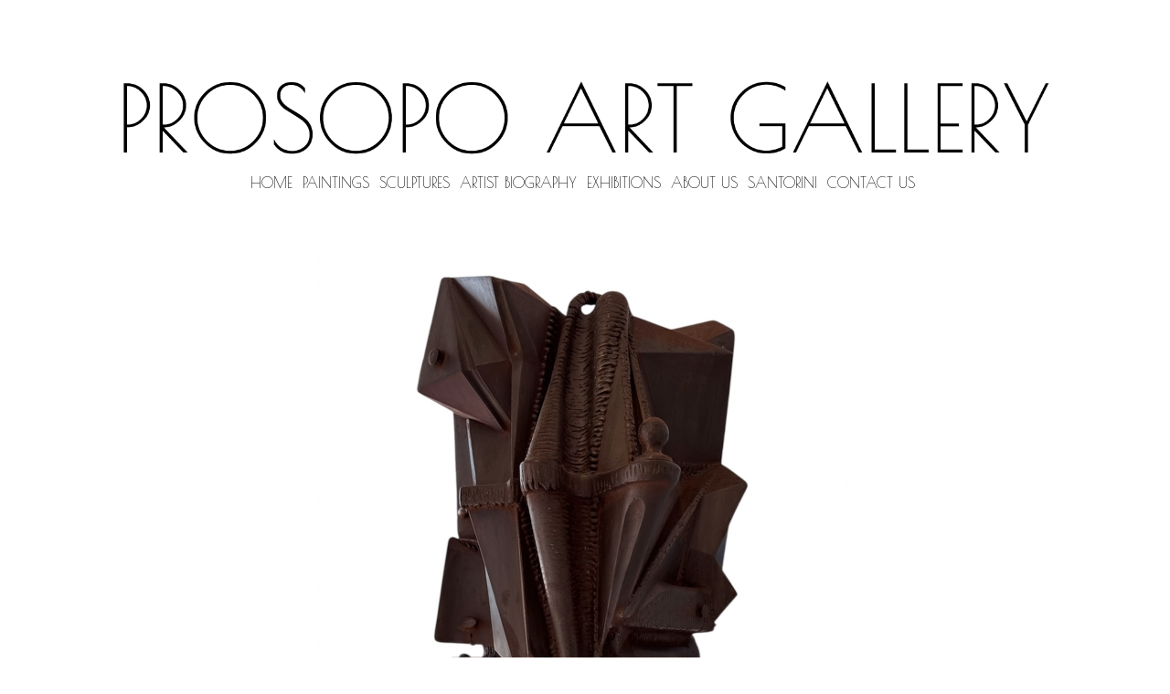

--- FILE ---
content_type: text/html
request_url: https://prosopogallery.com/?display=shop_online_more_sculptures&obraz=374
body_size: 6130
content:

<!doctype html>
<HTML>
<HEAD>






    <META name="description" content="Prosopo Art Gallery occupies a beautiful space on Oia’s main road, overlooking the Caldera. Visitors are invited to admire oil landscapes paintings of Santorini, Sculptures and enjoy the tranquility of the space. Classical music in the background and a sip of vinsanto wine complete the experience and offer an escape from the hot Cycladic sun. A specially designed room offers the opportunity to privately enjoy your favourite piece of art and imagine it in your space.">
    <META name="keywords" content="PROSOPO GALLERY SANTORINI,MARIUSZ STOKOWIEC PROSOPO GALLERY,BERTRAND CREACH SCULPTURE PROSOPO GALLERY, KYRIAKOS ROKOS PROSOPO GALLERY ,KLEARCHOS LOUKOPOULOS GALLERY PROSOPO ,FANNY FERRE PROSOPO GALLERY OIA,PHILIPPE SCRIVE PROSOPO GALLERY ,ERIC LIOT PROSOPO GALLERY ,ROB STULTIENS PROSOPO GALLERY ,KYRIAKOS ROKOS PROSOPO GALLERY ,CLAUDE MERCIER PROSOPO GALLERY,Costas Coulentianos PROSOPO GALLERY,PHILOLAOS,PROSOPOGALLERY,Costas Coulentianos,prosopo,santorinigalleryprosopo,mariuszstokowiec,tloupas philolaos prosopgallery,PROSOPOGALLERY SANTORINI,,oil painting,santorini,oia,gallery santorini,prosopo gallery greece,santorini prosopo gallery sculpture prosopo gallery .greece galleries prosopo philolaos,sculptures,oil paintings,oia,gallery oia,gallery santorini, ,paintings,santorini,santorini,greece,prosopo sculptures galleries,greecegalleries prosopo coulentianos costascostas coulentianos sculptures ,santorini memos makris sculpture prosopo gallery,oil MARIUSZ STOKOWIEC Santorini ,galleries,GALLERY,SANTORINI, Marius ">
    <title>PROSOPO GALLERY SANTORINI,OIL ON CANVAS,SCULPTURES,JEWELLERY,COULENTIANOS,PHILOLAOS,PARVINE,AUCTIONS.FOUNDATION,Oil Paintings,STOKOWIECGALLERIES,MUSEUM-STOKOWIEC,Santorini Oia Greece,COULENTIANOS,PHILOLAOS,MUSEUM,ART,GALLERY,COULENTIANOS,PHILOLAOS, ερ</title>

<meta charset="utf-8" />
<meta name="viewport" content="width=device-width initial-scale=1.0 maximum-scale=1.0 user-scalable=yes" />


    <!-- Latest compiled and minified CSS -->
    <link rel="stylesheet" href="https://cdn.jsdelivr.net/npm/bootstrap@3.4.1/dist/css/bootstrap.min.css" integrity="sha384-HSMxcRTRxnN+Bdg0JdbxYKrThecOKuH5zCYotlSAcp1+c8xmyTe9GYg1l9a69psu" crossorigin="anonymous">
    
    <!-- Optional theme -->
    <link rel="stylesheet" href="https://cdn.jsdelivr.net/npm/bootstrap@3.4.1/dist/css/bootstrap-theme.min.css" integrity="sha384-6pzBo3FDv/PJ8r2KRkGHifhEocL+1X2rVCTTkUfGk7/0pbek5mMa1upzvWbrUbOZ" crossorigin="anonymous">
    
    <!-- Latest compiled and minified JavaScript -->
    <script src="https://cdn.jsdelivr.net/npm/bootstrap@3.4.1/dist/js/bootstrap.min.js" integrity="sha384-aJ21OjlMXNL5UyIl/XNwTMqvzeRMZH2w8c5cRVpzpU8Y5bApTppSuUkhZXN0VxHd" crossorigin="anonymous"></script>






<link rel="stylesheet" href="style.css" />
<!-- 2015 -->
<!-- czcionka -->
<link href='http://fonts.googleapis.com/css?family=Poiret+One' rel='stylesheet' type='text/css'>
<!-- 2023 -->
<!-- czcionka -->
<link rel="preconnect" href="https://fonts.googleapis.com">
<link rel="preconnect" href="https://fonts.gstatic.com" crossorigin>
<link href="https://fonts.googleapis.com/css2?family=Poiret+One&display=swap" rel="stylesheet"> 

<script type="text/javascript" src="lightbox/js/prototype.js"></script>
<script type="text/javascript" src="lightbox/js/scriptaculous.js?load=effects,builder"></script>
<script type="text/javascript" src="lightbox/js/lightbox.js"></script>
<link rel="stylesheet" href="lightbox/css/lightbox.css" type="text/css" media="screen" />

<!-- jQuery -->
<!-- -------------------------------------------------------------------- -->
<script type="text/javascript" src="./jquery/js/jquery.js"></script>
<!-- -------------------------------------------------------------------- -->

<!-- ///////////////////////////////////////////////////////////////////////////////////////////////////// -->
<!-- ładowanie zdjęć -->
<!-- ///////////////////////////////////////////////////////////////////////////////////////////////////// -->

</HEAD>
<BODY translate="no">
  
<div class="container">
    <div style="position:absolute; float:right; right:0px; margin-right:0px; margin-top:14%; z-index:1000;">    
                </div>

    <header> 
    <div id="TOP"><!-- Nagłówek szablonu -->
        <div id="KONTENER_TOP" style="">
            <img class="logo" src="./gfx/logo_opera2.png">
        </div>
    </div>
    </header>

    <!-- //////////////////////////////// -->
    <!-- //////////////////////////////// -->
    <section>



    <nav>
        <div id="menu_nowy">  
            <ul>
                <li>
                <a title="gallery greece" alt="gallery sanrotini" href="./index.html">
                HOME                
                </a>
                </li>
                <!-- 2015 -->                <li>
                <a title="gallery santorini" alt="gallery sanrotini" href="./shop_online_index.php?display=shop_online_paintings">
                PAINTINGS
                </a>
                </li>
                
                <li>
                <a title="gallery santorini" alt="gallery sanrotini" href="./shop_online_index.php?display=shop_online_sculptures">
                SCULPTURES
                </a>
                </li>
                                <li>
                <a title="gallery santorini" alt="gallery sanrotini" href="./artist_biography.html">
                ARTIST BIOGRAPHY                
                </a>
                </li>
                                <li>
                <a title="gallery santorini" alt="gallery sanrotini" href="./exhibitions.html">
                EXHIBITIONS                
                </a>
                </li>
                
                <li>
                <a title="gallery oia" alt="gallery sanrotini" href="./about_us.html">
                ABOUT US                
                </a>
                </li>
                
                <li>
                <a title="gallery santorini" alt="gallery sanrotini" href="./santorini.html">
                SANTORINI                
                </a>
                </li>
                
                <li>
                <a title="gallery oia" alt="gallery sanrotini" href="./contact_us.html">
                CONTACT US                
                </a>
                </li>
                                                                                                
            </ul>
        </div>
    </nav>  
    </section>
    <!-- //////////////////////////////// -->
    <!-- //////////////////////////////// -->

    <article  style=" margin-top:5%;">
    <!-- //////////////////////////////// -->
    <!-- //////////////////////////////// -->
    <div id="content">
        


<div id="ad_more_paintings">
  
  
      

      
             	                                                             
      
        <center><img src='./img/_max1024x900/!sculptures@374@2626@4'></center>

      <br>
      <center><span style=" font-size:18px;">Id: 374 Lot: 0</span></center><br>
		<center>
		
        		</center>
      <center>
      <span style=" font-size:18px;">
                  Artist: VAHAN BEGO BEGJANYAN<br>
        
                  Title: THE LOVERS<br>
        
                        
                  Material: STEEL .VELDED,GROUND AND POLISHED2023 1/1  / 40KLL<br>
                
                  Size: 90 CM X 44 CM 36 CM,
                
                		</span>
                
                <br><br>
        <span style=" font-size:36px;">ASK FOR PRICE</span><br><br>
        
        <table style="" border="0">
            <form action=".//index.php?display=shop_online_more_sculptures&obraz=374" method="post">
            <input  type="hidden"  NAME="namenew" value="Id: 374, Lot: 0, Title: THE LOVERS, Material: STEEL .VELDED,GROUND AND POLISHED2023 1/1  / 40KLL, Size: 90 CM X 44 CM 36 CM" />

              
            <tr>
              <td VALIGN="top" style="padding:4; width:150px;">Your Name: <BR></td>
              <td><input SIZE="20" NAME="Imie" class="form_2a"></td>
            </tr>
            
            <tr>
              <td VALIGN="top" style="padding:4; width:150px;">E-mail: <BR></td>
              <td><input SIZE="20" NAME="Email" class="form_2a"></td>
            </tr>
            
            <tr>
              <td VALIGN="top" style="padding:4; width:150px;">Telephone: <BR></td>
              <td><input SIZE="20" NAME="Telefon" class="form_2a"></td>
            </tr>
            
            <tr>
              <td VALIGN="top" style="padding:4; width:150px;">Product name: <BR></td>
              <td><input SIZE="20" NAME="Nazwa" class="form_2a" value=""></td>
            </tr>
    
            <tr>
              <td VALIGN="top" style="padding:4; width:150px;">Your suggests:</td>
              <td><textarea class="form_2" NAME="Uwagi" COLS="25" ROWS="4" WRAP="virtual"></textarea></font></td>
            </tr>
            <tr>
        
            <td></td>
                <td>
                                    
                    <input style="background-color: white;" class="wyslij_wiadomosc" NAME="send_order_powiadom_znajomego" TYPE="submit" VALUE="">
        
                </td>
            </tr>
          </form>
        </table>
        
        
                  <br>&nbsp;<br />
2023 1/1 <br />
<br />
Vahan Bego jest przede wszystkim rzeźbiarzem. Co nie znaczy, że jego realizacje w innych mediach &ndash; czy to oł&oacute;wek, atrament, olej czy pastel &ndash; mają drugorzędne znaczenie dla jego rzeźby, ale raczej, że podchodzi do swoich kompozycji w tych mediach z okiem i techniką rzeźbiarza.<br />
Vahan rozwijał swoje umiejętności rysowania w Armenii, kiedy dzień po dniu jego nauczycielka z liceum wysyłała go do miasta z poleceniem szkicowania scen z życia codziennego. P&oacute;źniej, jako student rzeźby, Vahan eksperymentował w swoich kompozycjach z r&oacute;żnymi mediami, czasem używając węgla i pasteli. Jednak naprawdę rozwinął swoje umiejętności w tych mediach po przyjeździe do Polski w 1993 roku, uzbrojony jedynie w oł&oacute;wki, papier i zestaw pasteli. Przez pierwsze lata w Polsce koncentrował się na rysunku, pasteli i malarstwie.<br />
<br />
<br />
<br />
<br />
Podstawą wszystkiego, co Vahan przekształci w pełnowymiarowe dzieło, jest niezmiennie rysunek. Każdy z jego obraz&oacute;w, rzeźb lub pasteli można przypisać do rysunku, z kt&oacute;rych większość ma wielkość dłoni. Rysunki te, stanowiące solidną podstawę pracy, są pochowane w nieporęcznych archiwach. Często są one wykopywane ponownie wiele lat p&oacute;źniej i wykorzystywane jako matryce genomowe, z kt&oacute;rych można wygenerować nowe prace, często na innym podłożu. W ten spos&oacute;b, choć są niemal identyczne pod względem kompozycyjnym, nowe wersje nabierają unikalnych cech, ponieważ są przekształcane, na przykład pastelami, a nie olejami, i gdy są inspirowane aktualnymi doświadczeniami artysty. Świetnym tego przykładem jest centralna postać pastelowego września w Jeleniej G&oacute;rze (1997) o wymiarach 50 x 70 cm, kt&oacute;ra p&oacute;źniej znalazła się na 100 m2 muru w Zgorzelcu.<br />
Wyprodukując naprawdę ogromne rzeźby, obrazy olejne, scenografie i projekcje multimedialne na koncerty, Vahan zdał sobie sprawę, zwłaszcza za pomocą pastelu, że często im mniejsze dzieło, tym bardziej może być monumentalne.<br />
Pastele Vahana nie są płaskimi, dwuwymiarowymi sprawami: stara się, aby jego postacie były namacalne w tr&oacute;jwymiarowej fakturze. Głębokość jest starannie zaplanowana w kompozycji, a następnie ożywiona w procesie wykonawczym, w kt&oacute;rym z drobiazgowym, karzącym perfekcjonizmem nakłada się, usuwa i ponownie nakłada warstwy.<br />
Po odkryciu, że może zastosować narzędzia swojego rzemiosła rzeźbiarskiego do pasteli i oleju, Vahan odkrył, że musi opanować element, do kt&oacute;rego rzeźbiarze nie są przyzwyczajeni: kolor. Podejście Vahana do koloru jest intuicyjne, w tym sensie, że nie przestrzega zasad wpajanych w szkołach lub przekazywanych z pokolenia na pokolenie. Jego intuicja nie otwiera jednak bram do niekontrolowanego wylewu emocji. Kolor &bdquo;wydaje się słuszny&rdquo; lub &bdquo;czuje się potrzebny&rdquo;, ponieważ jest symboliczny, ponieważ dociera do głębokiego poziomu pierwotnej symboliki. Chociaż jego prace często mają intensywną treść emocjonalną, emocje są destylowane i dopracowywane w skrupulatnie i mozolnie rzeźbione symbole. Vahan ceni mądrość szamanistyczną ponad banały osobistej ekspresji.<br />
Vahan opisuje siebie jako &bdquo;filtr doświadczenia&rdquo;. Wszystkie jego prace czerpią z impuls&oacute;w, doświadczeń i obserwacji życia codziennego. W konsekwencji jego pastele stoją w ostrym kontraście z abstrakcyjnymi eksperymentami z kolorem, kt&oacute;re charakteryzują prace tak wielu mu wsp&oacute;łczesnych. W przypadku Vahana praca może być wywołana wiadomością, przyjaźnią lub radościami i tragediami miłości, ale wydarzenia te są filtrowane i przekształcane w symboliczne pomniki uchwycone w brązie, na pł&oacute;tnie lub karcie.<br />
Dobrym przykładem tego procesu jest pastel Myśli Babilonu, kt&oacute;ry powstał w odpowiedzi na wiadomość, że Waldemar Milewicz, polski korespondent wojenny, został zastrzelony w Iraku, w maju 2004 roku, gdy był w drodze powrotnej do obozu Babilon. Wstrząsające piękno gotowego pastelu oddaje cześć Milewiczowi, a jednocześnie jest bardziej uniwersalnym symbolem nostalgii i oczekiwania.<br />
Ten uniwersalny potencjał w symbolice Vahana widać w pastelu The Brushwood Gatherer (2004). Po zobaczeniu złotego Jaguara mijającego osobę, kt&oacute;ra powoli, cierpliwie zbierała zarośla na poboczu drogi, Vahan zdał sobie sprawę, że wszyscy, każdy na sw&oacute;j spos&oacute;b, i bez względu na to, jak bogaci jesteśmy, zbieraczami zarośli. Wszyscy jesteśmy zaangażowani w pierwotny biznes dodawania patyczk&oacute;w do naszych małych tobołk&oacute;w. Z tego powodu The Brushwood Gatherer m&oacute;wi uniwersalnym językiem i jest rozumiany i doceniany wszędzie, gdzie był wystawiany. To wyryty w pastelach pomnik, dzieło ponadczasowe, ucieleśniające archetypową ideę: pokorę człowieka.<br />
Pastel jest r&oacute;wnież wyjątkowym medium dla Vahan, ponieważ z cierpliwością i rygorem można go wyczarować, aby wyczarować magiczne tekstury i warstwy ukryte w świecie przedmiot&oacute;w, kt&oacute;re przyjmujemy za pewnik.<br />
<br />
Copyright &copy; 2012-2021 Vahan Bego<br>
                
      </center>
      <br><br><br><br>
      
    </div>    </div>
    <!-- //////////////////////////////// -->
    <!-- //////////////////////////////// -->
    </article>

    <!-- //////////////////////////////// -->
    <!-- //////////////////////////////// -->


    <!-- //////////////////////////////// -->
    <!-- //////////////////////////////// -->

    <footer style="clear:both;">
        <div id="stopka">


        


 <br>
            <div style="margin-top:100px;">
        
                <span style=" font-size:16px;">1971 - 2024 www.prosopogallery.com</span> | <span style=" font-size:16px;">Privace policy</span> <br>
                <span style=" font-size:16px;">
                Project: BxM Multimedia
                                | BxM Administrator
                </span>
                <br>
            </div>
            <br><br>

        </div>


        </div>

</div>    </footer>
    <!-- //////////////////////////////// -->
    <!-- //////////////////////////////// -->


    

</div>

<!-- //////////////////////////////202305//////////////////// -->
<!-- //////////////////////////////////////////////////////// -->
<script src="./js/2023/scrollpage.js"></script>

<script> 
  document.addEventListener("DOMContentLoaded", function() {
		var fps = new FullPageScroll('wrap');
  });
</script>

<!-- /////////////////////////202305/////////////////////////////// -->
<!-- //////////////////////////////////////////////////////// -->

    <!-- jQuery (necessary for Bootstrap's JavaScript plugins) -->
    <script src="https://code.jquery.com/jquery-1.12.4.min.js" integrity="sha384-nvAa0+6Qg9clwYCGGPpDQLVpLNn0fRaROjHqs13t4Ggj3Ez50XnGQqc/r8MhnRDZ" crossorigin="anonymous"></script>
    <!-- Include all compiled plugins (below), or include individual files as needed -->
    <script src="https://cdn.jsdelivr.net/npm/bootstrap@3.4.1/dist/js/bootstrap.min.js" integrity="sha384-aJ21OjlMXNL5UyIl/XNwTMqvzeRMZH2w8c5cRVpzpU8Y5bApTppSuUkhZXN0VxHd" crossorigin="anonymous"></script>

<!-- //////////////////////////////////////////////////////// -->
<!-- //////////////////////////////////////////////////////// -->

<!-- google analityc -->

<script type="text/javascript">

  var _gaq = _gaq || [];
  _gaq.push(['_setAccount', 'UA-17095058-1']);
  _gaq.push(['_trackPageview']);

  (function() {
    var ga = document.createElement('script'); ga.type = 'text/javascript'; ga.async = true;
    ga.src = ('https:' == document.location.protocol ? 'https://ssl' : 'http://www') + '.google-analytics.com/ga.js';
    var s = document.getElementsByTagName('script')[0]; s.parentNode.insertBefore(ga, s);
  })();

</script>

</BODY>
</HTML>

--- FILE ---
content_type: text/css
request_url: https://prosopogallery.com/style.css
body_size: 1771
content:
@charset "utf-8";
/* CSS Document */

@import url('https://fonts.googleapis.com/css2?family=Poiret+One&display=swap');

img{
	/*ładowanie zdjęć
	opacity: 0;*/
	
	max-width: 100% !important;
    height: auto;
    display: block;
	border:none;
	

	
	
}

a{

}

a:hover{

}

p{
  color: black;
  font-size: 16px;
  font-family: 'Poiret One', cursive;
  /*/*text-align:left;*/*/
  

}

html{
	/*background-image: url("./gfx/tloo2.jpg");
	background-repeat:repeat-y;
	background-color:none;
	background-position:center;
	background-position:top;*/
  /*background-color:#ffffff;*/
}

body{
  color: black;
  font-size: 16px;
  font-family: 'Poiret One', cursive;
  /*text-align:left;*/


}

#content{
	max-width: 1024px;
	/*margin-top:115px;*/
	margin-top:50px;
	background-color:none;
	/*margin:0px;
	padding:0px;*/
	margin-left:auto;
	margin-right:auto;
}

.content_sculptures_all{ 
	background-image: url("./gfx/linia_sculptures2.png");
	/*background-image: url("./gfx/stokowiecgalleries.gif");*/
	background-repeat:repeat;
}

.content_paintings_all{ 
	background-image: url("./gfx/linia_paintings2.png");
	/*background-image: url("./gfx/stokowiecgalleries.gif");*/
	background-repeat:repeat;
	background-color:none;
}

#content_home{
	max-width: 1024px;
	background-color:none;
	/*margin:0px;
	padding:0px;*/
	margin-left:auto;
	margin-right:auto;
}
/*
#top{
  width:100%;
  margin:auto;
  background-image: url("./gfx/stokowiecgalleries.gif");
  background-repeat: no-repeat;
  background-position: center;
  margin-top:67px;
  padding:0px;
}
*/
#top_nowy{
  height:0px;
}

#opera{
  width:100%;
  margin:auto;
  margin-top:7px;
  callspacing:0px;
}

#KONTENER_TOP{
}

#TOP {
	
	max-width: 1024px;
	background-color:none;
	/*margin:0px;
	padding:0px;*/
	margin-left:auto;
	margin-right:auto;

}


.logo{
	/*background-image: url("./gfx/logo_opera.png");
	background-repeat: no-repeat;
	background-position: center;
	background-color:red;*/
	
	margin-top:0px;

}

.logo_home{

}


#kontener{
  /*border:solid blue 1px;*/
  width:765px;
  margin:auto;
  margin-top:39px;
  background-color:#ffffff;

}

#kontener_nowy{
  width:1000px;
  margin-top:0px;
  background-color:none;
  margin-left:auto;
  margin-right:auto;

}


#menu_nowy{
	
	max-width:1024px;
	/*margin-top:5%;*/
	margin-left:auto;
	margin-right:auto;
	letter-spacing:0px;
	font-size: 16px;
	line-height:25px;
    margin-top: 0px;
    padding-top: 0px;

}

#menu_nowy_home{
	max-width:1024px;
	/*margin-top:5%;*/
	margin-left:auto;
	margin-right:auto;
	letter-spacing:0px;
	font-size: 16px;
	line-height:25px;
}

#tresc{
  float:right;
  width:553px;
  padding-top:0px;
  text-align: left;
  /*background-color:blue;*/

}

#tresc_nowe{
  width:1000px;
  padding-top:0px;
  text-align: left;
  /*background-color:blue;*/

}

/*
#mrowka{
  background-image: url("./gfx/logo.gif");
  background-repeat: no-repeat;
  background-position: right;
  height:84px;
  margin-top:20px;
  padding:0px;
}
*/

#mrowka{
  background-image: url("./gfx/logo_2.gif");
  background-repeat: no-repeat;
  background-position: right;
  height:45px;
  margin-top:10px;
  padding:0px;
   clear:both;
}

#pasek{
  border-top:solid black 1px;
   clear:both;

}

#stopka{
	max-width: 1024px;
	background-color:none;
	/*margin:0px;
	padding:0px;*/
	margin-left:auto;
	margin-right:auto;
	
	margin-top:40px;
 
}

#locations{ float:right; background-color:none;}

#stopka a{

}

#stopka a:hover{

}
#stopka_about{ min-height:160px;}
.stopka_about_photo{ max-height:153px;}
.stopka_about_contener1{ float:left; margin-right:40px;}
.stopka_about_contener2{ float:left; max-width:350px; font-size:12px;}

#stopka_copyrights_all{ min-height: 150px; background-color:none;}
#stopka_copyrights{ float:right; text-align:left; max-width:222px;}

#szukaj{
	background-color:none;
	min-height:140px;
	
}

#serch_lot{
}

.serch_lot{ 
	max-width:250px; 
	height:28px; 
	padding-left:10px; 
	background-color:#dbdbdb; 
	border:0px;
	font-size: 16px;
  	font-family: 'Poiret One', cursive;
	
	margin-left:30px;
}

.stopka_icon{float:left; margin-right:7px;}

.artist_biography_lewy{
  float:left;
  margin-right:15px;

}

.artist_biography_prawy{
  float:right;
  margin-left:15px;
  
}


/*
#top_menu{
  border:solid blue 1px;
  float:right;
  padding-top: 60px;
  padding-right: 5px;
  font-size: 11px;
  font-family:"century gothic", calibrie;
  color:#b3aaa1

}

#center{
  border:solid blue 1px;
  background-color:black;
  min-height:500px;
  margin:0px;
  padding:0px;
}

#bottom{
  border:solid blue 1px;
  background-color:#ffffff;
  background-image: url("grafika/stokowiecgalleries.gif");
  background-repeat: no-repeat;
  background-position: center;
  min-height:50px;
  margin:0px;
  padding:0px;
}


ul, ul li {
	display: block;
	list-style: none;
	margin: 0;
	padding: 5px;
}

ul li {
	float: left;
}*/

/*
ul, ul li {
	display: block;
	list-style: none;
	margin: 0;
	padding: 0;
}

ul {
	text-align: center;
	padding-bottom: 5px;
}

ul li {
	display: inline;
	white-space: nowrap;
	margin-right: 5px;
}

ul a:link, ul a:visited {
	text-decoration: none;
	color: #000;
	padding: 0px;
}

ul a:hover {
	color:#C00;	
}
*/

ul, ul li {
    display: block;
    list-style: none;
    margin: 0;
    padding: 0;
}

ul {
    text-align: center;
    padding-bottom: 5px;
}

ul li {
    display: inline-block;
    white-space: normal;
    margin-right: 5px;
    text-align: left; /* Dodatkowo, aby tekst był wyrównany do lewej */
}

ul a:link, ul a:visited {
    text-decoration: none;
    color: #000;
    padding: 0px;
}

#center_all{
	/*background-image: url("./gfx/stokowiec_tlo_paintings.jpg");
	background-repeat:repeat;
	background-color:red;*/
}

#center_conter{

}

#down_home_1{ margin-top:1%; margin-bottom:13%;}
#down_home_2{ margin-top:1%; margin-bottom:10%;}
#up_home{ margin-top:2%; margin-bottom:2%;}

.form_2a{ background-color:#dbdbdb; border:none; font-size:18px; padding:5px; font-family: 'Poiret One', cursive; width:200px;}
.form_2{ background-color:#dbdbdb; border:none; font-size:18px; padding:5px; font-family: 'Poiret One', cursive;}
.wyslij_wiadomosc{ height:36px; width:161px; background-image: url("./gfx/stokowiec_send.jpg"); background-repeat: no-repeat; border:none;}

/*najwieksza rozdzielczosc własna*/


	#center_conter{
	  float: left;
	  padding-left: 10px;
	  padding-right: 10px;
	  padding-bottom:0px; 
	  max-width:321px; 
	  min-width:200px;
	  
	  min-height:670px;
	
	}
	
	#center_conter2{
	  float: left;
	  padding-left: 10px;
	  padding-right: 10px;
	  padding-bottom:0px; 
	  max-width:321px; 
	  min-width:200px;
	  
	  min-height:600px;
	
	}
	
	#sculptures_img{ height:350px;} 
	#sculptures_img_all{ width:321px;} 

#mobile{display:none;}


@media only screen and (max-width: 1300px) {
	#PODNAGLOWEK_NOWY{display:none;}
}

@media only screen and (max-width: 900px) {
	#mobile{display:block;}
	#pc{display:none;}
}

--- FILE ---
content_type: text/javascript
request_url: https://prosopogallery.com/js/2023/scrollpage.js
body_size: 3930
content:
!function(e){var t={};function n(r){if(t[r])return t[r].exports;var o=t[r]={i:r,l:!1,exports:{}};return e[r].call(o.exports,o,o.exports,n),o.l=!0,o.exports}n.m=e,n.c=t,n.d=function(e,t,r){n.o(e,t)||Object.defineProperty(e,t,{enumerable:!0,get:r})},n.r=function(e){"undefined"!=typeof Symbol&&Symbol.toStringTag&&Object.defineProperty(e,Symbol.toStringTag,{value:"Module"}),Object.defineProperty(e,"__esModule",{value:!0})},n.t=function(e,t){if(1&t&&(e=n(e)),8&t)return e;if(4&t&&"object"==typeof e&&e&&e.__esModule)return e;var r=Object.create(null);if(n.r(r),Object.defineProperty(r,"default",{enumerable:!0,value:e}),2&t&&"string"!=typeof e)for(var o in e)n.d(r,o,function(t){return e[t]}.bind(null,o));return r},n.n=function(e){var t=e&&e.__esModule?function(){return e.default}:function(){return e};return n.d(t,"a",t),t},n.o=function(e,t){return Object.prototype.hasOwnProperty.call(e,t)},n.p="",n(n.s=0)}([function(e,t,n){"use strict";var r,o=this&&this.__extends||(r=function(e,t){return(r=Object.setPrototypeOf||{__proto__:[]}instanceof Array&&function(e,t){e.__proto__=t}||function(e,t){for(var n in t)t.hasOwnProperty(n)&&(e[n]=t[n])})(e,t)},function(e,t){function n(){this.constructor=e}r(e,t),e.prototype=null===t?Object.create(t):(n.prototype=t.prototype,new n)}),i=this&&this.__assign||function(){return(i=Object.assign||function(e){for(var t,n=1,r=arguments.length;n<r;n++)for(var o in t=arguments[n])Object.prototype.hasOwnProperty.call(t,o)&&(e[o]=t[o]);return e}).apply(this,arguments)};Object.defineProperty(t,"__esModule",{value:!0});var a=n(1),s=n(2),l=n(3),c=n(4);t.defaultScrollOptions={transitionTime:1e3,goToTopOnLast:!0,mediaQuery:"screen",slideSelector:"section"};var u=function(e){function n(n,r){var o=e.call(this)||this;if(o.addStylesAndEvents=function(){window.scroll(0,0),o.currentSlide=0,document.body.style.overflow="hidden",o.wrapperElement.style.transform="translateY(0)",o.wrapperElement.style.transition=o.options.transitionTime.toString()+"ms cubic-bezier(0.5, 0, 0.5, 1)",o.swipeEventHandler.addEventListeners(),o.scrollEventHandler.addEventListeners(),o.isActive=!0,o.dispatchEvent(new Event("activate"))},o.removeStylesAndEvents=function(){document.body.style.overflow="auto",o.wrapperElement.style.transform="none",o.wrapperElement.style.transition="none",o.swipeEventHandler.removeEventListeners(),o.scrollEventHandler.removeEventListeners(),o.isActive=!1,o.dispatchEvent(new Event("deactivate"))},o.goToSlide=function(e){if(!(e===o.currentSlide||e<0)){if(e>=o.slides.length){if(!o.options.goToTopOnLast)return;e=0}if(!1===o.waitForAnimation){var t=new Event("slide");o.waitForAnimation=!0;var n=100*-e;o.currentSlide=e,o.wrapperElement.style.transform="translateY("+n+"vh)",o.dispatchEvent(t),setTimeout(function(){o.waitForAnimation=!1},1e3)}}},o.goToFirstSlide=function(){o.goToSlide(0)},o.nextSlide=function(){o.goToSlide(o.currentSlide+1)},o.previousSlide=function(){o.goToSlide(o.currentSlide-1)},o.wrapperElement=null,o.waitForAnimation=!1,o.currentSlide=0,o.isActive=!1,o.options=t.defaultScrollOptions,r&&(o.options=i({},o.options,r)),o.mediaQueryList=window.matchMedia(o.options.mediaQuery),n instanceof HTMLElement?o.wrapperElement=n:"string"==typeof n&&(o.wrapperElement=document.getElementById(n)),null===o.wrapperElement)throw"An Element with the given ID could not be found.";return o.slides=o.wrapperElement.querySelectorAll(o.options.slideSelector),o.matchMediaEventHandler=new l.MatchMediaEventHandler(o.mediaQueryList,o.addStylesAndEvents,o.removeStylesAndEvents),o.swipeEventHandler=new a.SwipeEventHandler(o.wrapperElement,o.nextSlide,o.previousSlide,o.options.swipeOptions),o.scrollEventHandler=new s.ScrollEventHandler(o.wrapperElement,o.nextSlide,o.previousSlide,o.options.wheelOptions),o.mediaQueryList.matches&&o.addStylesAndEvents(),o.matchMediaEventHandler.addEventListeners(),o}return o(n,e),n}(c.EventTarget);t.FullPageScroll=u,c.defineEventAttribute(u.prototype,"deactivate"),c.defineEventAttribute(u.prototype,"activate"),c.defineEventAttribute(u.prototype,"slide"),window.FullPageScroll=u},function(e,t,n){"use strict";var r,o=this&&this.__assign||function(){return(o=Object.assign||function(e){for(var t,n=1,r=arguments.length;n<r;n++)for(var o in t=arguments[n])Object.prototype.hasOwnProperty.call(t,o)&&(e[o]=t[o]);return e}).apply(this,arguments)};Object.defineProperty(t,"__esModule",{value:!0}),function(e){e.NONE="NONE",e.UP="UP",e.DOWN="DOWN",e.LEFT="LEFT",e.RIGHT="RIGHT"}(r||(r={}));var i=function(){return function(e,t,n,i){var a=this;this.addEventListeners=function(){a.target.addEventListener("touchstart",a.touchstartEventHandler),a.target.addEventListener("touchend",a.touchendEventHandler),a.target.addEventListener("touchmove",a.touchmoveEventHandler)},this.removeEventListeners=function(){a.target.removeEventListener("touchstart",a.touchstartEventHandler),a.target.removeEventListener("touchend",a.touchendEventHandler),a.target.removeEventListener("touchmove",a.touchmoveEventHandler)},this.touchstartEventHandler=function(e){var t=e.changedTouches[0];a.touchEvent.swipeDirection=r.NONE,a.touchEvent.touchstartPageX=t.pageX,a.touchEvent.touchstartPageY=t.pageY,a.touchEvent.touchstartTime=(new Date).getTime()},this.touchendEventHandler=function(e){var t=r.NONE,n=e.changedTouches[0],o=n.pageX-a.touchEvent.touchstartPageX,i=n.pageY-a.touchEvent.touchstartPageY;(new Date).getTime()-a.touchEvent.touchstartTime<=a.swipeOptions.maxSwipeTime&&(Math.abs(o)>Math.abs(i)?Math.abs(o)>a.swipeOptions.swipeMinDistance&&(t=o<0?r.LEFT:r.RIGHT):Math.abs(i)>a.swipeOptions.swipeMinDistance&&(t=i<0?r.UP:r.DOWN),t===r.UP?a.nextCallback():t===r.DOWN&&a.previousCallback(),e.stopPropagation())},this.touchmoveEventHandler=function(e){e.preventDefault()},this.target=e,this.nextCallback=t,this.previousCallback=n,this.swipeOptions={swipeMinDistance:30,maxSwipeTime:500},i&&(this.swipeOptions=o({},this.swipeOptions,i)),this.touchEvent={swipeDirection:r.NONE}}}();t.SwipeEventHandler=i},function(e,t,n){"use strict";var r=this&&this.__assign||function(){return(r=Object.assign||function(e){for(var t,n=1,r=arguments.length;n<r;n++)for(var o in t=arguments[n])Object.prototype.hasOwnProperty.call(t,o)&&(e[o]=t[o]);return e}).apply(this,arguments)};Object.defineProperty(t,"__esModule",{value:!0}),t.defaultWheelOptions={newScrollThreshold:400};var o=function(){return function(e,n,o,i){var a=this;this.addEventListeners=function(){a.target.addEventListener("wheel",a.wheelEventHandler)},this.removeEventListeners=function(){a.target.removeEventListener("wheel",a.wheelEventHandler)},this.wheelEventHandler=function(e){var t=e.deltaY,n=t>0&&a.lastDelta<0||t<0&&a.lastDelta>0;a.lastDelta=t;var r=(new Date).getTime(),o=r-a.lastCall;a.lastCall=r,!n&&o<a.options.newScrollThreshold||(e.stopPropagation(),t<0&&a.previousCallback(),t>0&&a.nextCallback())},this.target=e,this.nextCallback=n,this.previousCallback=o,this.options=r({},t.defaultWheelOptions,i)}}();t.ScrollEventHandler=o},function(e,t,n){"use strict";Object.defineProperty(t,"__esModule",{value:!0});var r=function(){return function(e,t,n){var r=this;this.addEventListeners=function(){"addEventListener"in r.target?r.target.addEventListener("change",r.changeEventHandler):window.addEventListener("resize",r.resizeEventHandler)},this.removeEventListeners=function(){"removeEventListener"in r.target?r.target.removeEventListener("change",r.changeEventHandler):window.removeEventListener("resize",r.resizeEventHandler)},this.resizeEventHandler=function(e){r.tagetMatches!==r.target.matches&&(r.tagetMatches=r.target.matches,r.target.matches?r.matchesCallback():r.noMatchesCallback())},this.changeEventHandler=function(e){e.stopPropagation(),r.tagetMatches=r.target.matches,r.target.matches?r.matchesCallback():r.noMatchesCallback()},this.target=e,this.tagetMatches=this.target.matches,this.matchesCallback=t,this.noMatchesCallback=n}}();t.MatchMediaEventHandler=r},function(e,t,n){"use strict";Object.defineProperty(t,"__esModule",{value:!0});const r=new WeakMap,o=new WeakMap;function i(e){const t=r.get(e);return console.assert(null!=t,"'this' is expected an Event object, but got",e),t}function a(e){null==e.passiveListener?e.event.cancelable&&(e.canceled=!0,"function"==typeof e.event.preventDefault&&e.event.preventDefault()):"undefined"!=typeof console&&"function"==typeof console.error&&console.error("Unable to preventDefault inside passive event listener invocation.",e.passiveListener)}function s(e,t){r.set(this,{eventTarget:e,event:t,eventPhase:2,currentTarget:e,canceled:!1,stopped:!1,immediateStopped:!1,passiveListener:null,timeStamp:t.timeStamp||Date.now()}),Object.defineProperty(this,"isTrusted",{value:!1,enumerable:!0});const n=Object.keys(t);for(let e=0;e<n.length;++e){const t=n[e];t in this||Object.defineProperty(this,t,l(t))}}function l(e){return{get(){return i(this).event[e]},set(t){i(this).event[e]=t},configurable:!0,enumerable:!0}}function c(e){return{value(){const t=i(this).event;return t[e].apply(t,arguments)},configurable:!0,enumerable:!0}}function u(e){if(null==e||e===Object.prototype)return s;let t=o.get(e);return null==t&&(t=function(e,t){const n=Object.keys(t);if(0===n.length)return e;function r(t,n){e.call(this,t,n)}r.prototype=Object.create(e.prototype,{constructor:{value:r,configurable:!0,writable:!0}});for(let o=0;o<n.length;++o){const i=n[o];if(!(i in e.prototype)){const e="function"==typeof Object.getOwnPropertyDescriptor(t,i).value;Object.defineProperty(r.prototype,i,e?c(i):l(i))}}return r}(u(Object.getPrototypeOf(e)),e),o.set(e,t)),t}function p(e){return i(e).immediateStopped}function d(e,t){i(e).passiveListener=t}s.prototype={get type(){return i(this).event.type},get target(){return i(this).eventTarget},get currentTarget(){return i(this).currentTarget},composedPath(){const e=i(this).currentTarget;return null==e?[]:[e]},get NONE(){return 0},get CAPTURING_PHASE(){return 1},get AT_TARGET(){return 2},get BUBBLING_PHASE(){return 3},get eventPhase(){return i(this).eventPhase},stopPropagation(){const e=i(this);e.stopped=!0,"function"==typeof e.event.stopPropagation&&e.event.stopPropagation()},stopImmediatePropagation(){const e=i(this);e.stopped=!0,e.immediateStopped=!0,"function"==typeof e.event.stopImmediatePropagation&&e.event.stopImmediatePropagation()},get bubbles(){return Boolean(i(this).event.bubbles)},get cancelable(){return Boolean(i(this).event.cancelable)},preventDefault(){a(i(this))},get defaultPrevented(){return i(this).canceled},get composed(){return Boolean(i(this).event.composed)},get timeStamp(){return i(this).timeStamp},get srcElement(){return i(this).eventTarget},get cancelBubble(){return i(this).stopped},set cancelBubble(e){if(!e)return;const t=i(this);t.stopped=!0,"boolean"==typeof t.event.cancelBubble&&(t.event.cancelBubble=!0)},get returnValue(){return!i(this).canceled},set returnValue(e){e||a(i(this))},initEvent(){}},Object.defineProperty(s.prototype,"constructor",{value:s,configurable:!0,writable:!0}),"undefined"!=typeof window&&void 0!==window.Event&&(Object.setPrototypeOf(s.prototype,window.Event.prototype),o.set(window.Event.prototype,s));const v=new WeakMap,f=3;function h(e){return null!==e&&"object"==typeof e}function g(e){const t=v.get(e);if(null==t)throw new TypeError("'this' is expected an EventTarget object, but got another value.");return t}function E(e,t){Object.defineProperty(e,`on${t}`,function(e){return{get(){let t=g(this).get(e);for(;null!=t;){if(t.listenerType===f)return t.listener;t=t.next}return null},set(t){"function"==typeof t||h(t)||(t=null);const n=g(this);let r=null,o=n.get(e);for(;null!=o;)o.listenerType===f?null!==r?r.next=o.next:null!==o.next?n.set(e,o.next):n.delete(e):r=o,o=o.next;if(null!==t){const o={listener:t,listenerType:f,passive:!1,once:!1,next:null};null===r?n.set(e,o):r.next=o}},configurable:!0,enumerable:!0}}(t))}function y(e){function t(){b.call(this)}t.prototype=Object.create(b.prototype,{constructor:{value:t,configurable:!0,writable:!0}});for(let n=0;n<e.length;++n)E(t.prototype,e[n]);return t}function b(){if(!(this instanceof b)){if(1===arguments.length&&Array.isArray(arguments[0]))return y(arguments[0]);if(arguments.length>0){const e=new Array(arguments.length);for(let t=0;t<arguments.length;++t)e[t]=arguments[t];return y(e)}throw new TypeError("Cannot call a class as a function")}v.set(this,new Map)}b.prototype={addEventListener(e,t,n){if(null==t)return;if("function"!=typeof t&&!h(t))throw new TypeError("'listener' should be a function or an object.");const r=g(this),o=h(n),i=(o?Boolean(n.capture):Boolean(n))?1:2,a={listener:t,listenerType:i,passive:o&&Boolean(n.passive),once:o&&Boolean(n.once),next:null};let s=r.get(e);if(void 0===s)return void r.set(e,a);let l=null;for(;null!=s;){if(s.listener===t&&s.listenerType===i)return;l=s,s=s.next}l.next=a},removeEventListener(e,t,n){if(null==t)return;const r=g(this),o=(h(n)?Boolean(n.capture):Boolean(n))?1:2;let i=null,a=r.get(e);for(;null!=a;){if(a.listener===t&&a.listenerType===o)return void(null!==i?i.next=a.next:null!==a.next?r.set(e,a.next):r.delete(e));i=a,a=a.next}},dispatchEvent(e){if(null==e||"string"!=typeof e.type)throw new TypeError('"event.type" should be a string.');const t=g(this),n=e.type;let r=t.get(n);if(null==r)return!0;const o=function(e,t){return new(u(Object.getPrototypeOf(t)))(e,t)}(this,e);let a=null;for(;null!=r;){if(r.once?null!==a?a.next=r.next:null!==r.next?t.set(n,r.next):t.delete(n):a=r,d(o,r.passive?r.listener:null),"function"==typeof r.listener)try{r.listener.call(this,o)}catch(e){"undefined"!=typeof console&&"function"==typeof console.error&&console.error(e)}else r.listenerType!==f&&"function"==typeof r.listener.handleEvent&&r.listener.handleEvent(o);if(p(o))break;r=r.next}return d(o,null),function(e,t){i(e).eventPhase=t}(o,0),function(e,t){i(e).currentTarget=t}(o,null),!o.defaultPrevented}},Object.defineProperty(b.prototype,"constructor",{value:b,configurable:!0,writable:!0}),"undefined"!=typeof window&&void 0!==window.EventTarget&&Object.setPrototypeOf(b.prototype,window.EventTarget.prototype),t.defineEventAttribute=E,t.EventTarget=b,t.default=b,e.exports=b,e.exports.EventTarget=e.exports.default=b,e.exports.defineEventAttribute=E}]);